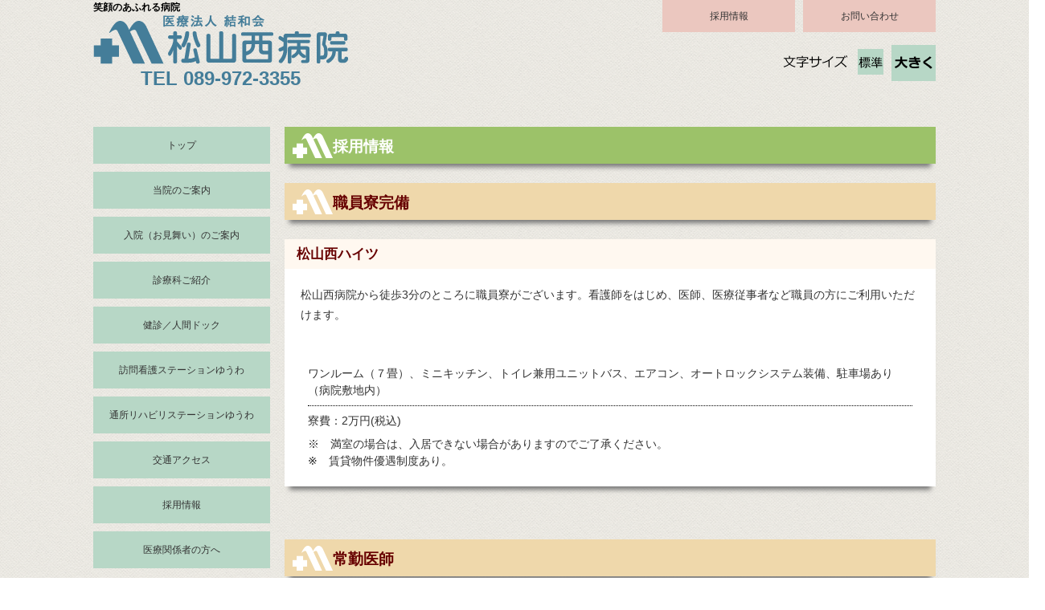

--- FILE ---
content_type: text/html; charset=UTF-8
request_url: https://yu-wakai.or.jp/recruit/
body_size: 4827
content:
<!DOCTYPE html>
<head>
<meta charset=utf-8 />
<meta http-equiv="X-UA-Compatible" content="IE=edge">
<meta name="viewport" content="width=1200">
<meta name="Description" content="求人情報を掲載しています。">
<title>医療法人 結和会 - 松山西病院</title>
<link href="../css/import.css" rel="stylesheet" type="text/css" media="all" />
<link href="../slick/slick.css" rel="stylesheet" type="text/css" media="all" />
<link href="../slick/slick-theme.css" rel="stylesheet" type="text/css" media="all" />
<script type="text/javascript" src="http://www.google.com/jsapi"></script>
<!--[if lt IE 9]>
<script src="http://html5shiv.googlecode.com/svn/trunk/html5.js"></script>
<![endif]-->
<script type="text/javascript" src="../js/jquery.js"></script>
<script type="text/javascript" src="../js/fix.js"></script>
<script type="text/javascript" src="../js/over.js"></script>
<script type="text/javascript" src="../slick/slick.min.js"></script>
<script type="text/javascript" src="../js/PIE.js"></script>
<script>
$(document).ready(function() {
var pagetop = $('.pagetop');
$(window).scroll(function () {
if ($(this).scrollTop() > 100) {
pagetop.fadeIn();
} else {
pagetop.fadeOut();
}
});
pagetop.click(function () {
$('body, html').animate({ scrollTop: 0 }, 500);
return false;
});
});
</script>

<script>
$(function()
{
  $('.effect2').each(function()
  {
    PIE.attach(this);
  });
});
</script>
</head>

<body>

<p class="pagetop"><a href="#wrapper">トップへ</a></p>

<div id="wrapper">

<header>

<div id="pink-button">
<ul>
<li><a href="http://www.yu-wakai.or.jp/recruit/">採用情報</a></li>
<li><a href="http://www.yu-wakai.or.jp/otoiawase/">お問い合わせ</a></li>
</ul>
</div>
<div class="title">
<h1>笑顔のあふれる病院</h1>
<h2><a href="http://www.yu-wakai.or.jp/">医療法人 結和会 松山西病院</a></h2>
<div class="tel">TEL 089-972-3355</div>
</div>
<div id="fontSize"> 
    <ul>
      <li class="large"><img src="http://www.yu-wakai.or.jp/img/font-size-big_off.png"></li>
      <li class="middle"><img src="http://www.yu-wakai.or.jp/img/font-size-normal_off.png"></li>
    </ul>
</div><!--fontSize-->
</header><!--header-->

<div id="main-etc">

<section>
<h2 class="effect2">採用情報</h2>

<h3 class="effect2">職員寮完備</h3>
<div class="box effect2">
<h4 class="staff-name">松山西ハイツ</h4>
<p>松山西病院から徒歩3分のところに職員寮がございます。看護師をはじめ、医師、医療従事者など職員の方にご利用いただけます。</p>
  <div class="list-data">
    <ul>
      <li><span>ワンルーム（７畳）、ミニキッチン、トイレ兼用ユニットバス、エアコン、オートロックシステム装備、駐車場あり（病院敷地内）</span></li>
      <li><span>寮費：2万円(税込)</li>
    </ul>
※　満室の場合は、入居できない場合がありますのでご了承ください。<br>
※　賃貸物件優遇制度あり。<br>
</div>

</div>
</section>

<section>
<h3 class="effect2">常勤医師</h3>
<div class="box effect2">
  <p>腎臓内科・泌尿器科担当（人工透析）　詳細についてはお問い合わせ下さい。<br>
<b>お問い合わせ先　TEL:089-972-3355　担当／新地</b>
</div>
</section>

<section>
<h3 class="effect2">常勤介護職員</h3>
<div class="box effect2">
<h4 class="staff-name">一般病棟</h4>
  <p><b>就業時間／</b><br>
&emsp;日勤:8:15〜17:15<br>
&emsp;夜勤:16:30〜翌9:00<br>
&emsp;（早出・遅出あり）<br>
 <b>年間休日日数／</b>108日<br>
 （その他　夏冬休　各2日）<br>
</p>

<h4 class="staff-name">療養病棟</h4>
  <p><b>就業時間／</b><br>
&emsp;日勤:8:30〜17:30<br>
&emsp;夜勤:16:30〜翌9:00<br>
&emsp;（早出・遅出あり）<br>
 <b>年間休日日数／</b>108日<br>
 （その他　夏冬休　各2日）<br>
</p>
<h4 class="staff-name">透析室</h4>
  <p><b>就業時間／</b><br>
&emsp;日勤①:7:45～16:45<br>
&emsp;日勤②:10:00～19:00<br>
 （別途半日時間あり）<br>
 <b>年間休日日数／</b>108日<br>
 （日曜　その他　夏冬休　各2日）<br>
</p>
<h4 class="staff-name">介護職員(常勤)	　給与・福利厚生</h4>
<p>	基本給　(本給・LP給・職務手当・加算手当)　180,000円～210,000円　<br>
&emsp;（資格・経験・能力により決定します）<br>
その他<br>
&emsp;・夜勤(病棟)手当6,500円(1回)　・時間外手当　・交通費(最大10,000円/月)　<br>
&emsp;・配偶者扶養手当(10,000円/月)　・役職手当<br>
&emsp;・DC(企業型確定拠出年金)あり　・P-SPO法人優遇制度あり　・賃貸不動産優遇制度あり<br>
賞与　年2回支給　(賞与月数 計　3.7ヶ月～4.0ヶ月)<br>
昇給　あり　4月　(ひと月当たり1,000円～3,000円)<br>
</p>
<p>
<b>お問い合わせ先　TEL:089-972-3355　担当／新地</b>
</p>

</div>
</section>

<section>
<h3 class="effect2">常勤看護師</h3>
<div class="box effect2">
<h4 class="staff-name">一般病棟</h4>
  <p><b>就業時間／</b><br>
&emsp;日勤:8:15～17:15<br>
&emsp;夜勤:16:30～翌9:00<br>
 <b>年間休日日数／</b>108日<br>
 （その他　夏冬休　各2日）<br>
</p>
<h4 class="staff-name">療養病棟</h4>
  <p><b>就業時間／</b><br>
&emsp;日勤:8:30～17:30<br>
&emsp;夜勤:16:30～翌9:00<br>
 <b>年間休日日数／</b>108日<br>
 （その他　夏冬休　各2日）<br>
</p>
<h4 class="staff-name">透析室</h4>
  <p><b>就業時間／</b><br>
&emsp;日勤:7:45～16:45<br>
&emsp;夜勤:14:30～23:30<br>
 <b>年間休日日数／</b>108日<br>
 （日曜　その他　夏冬休　各2日）<br>
</p>

<h4 class="staff-name">正看護師(常勤)	　給与・福利厚生</h4>
<p>	基本給　(本給・LP給・職務手当・加算手当)　224,000円～296,000円　<br>
&emsp;（経験・能力により決定します）<br>
その他<br>
&emsp;・夜勤(病棟)手当10,000円(1回)　夜勤(透析室)手当4,000円(1回)　・時間外手当　・交通費(最大10,000円/月)　　<br>
&emsp;・配偶者扶養手当(10,000円/月)　・役職手当　<br>
&emsp;・DC(企業型確定拠出年金)あり　・P-SPO法人優遇制度あり　・賃貸不動産優遇制度あり　<br>
賞与　年2回支給　(賞与月数 計　3.7ヶ月～4.0ヶ月)　<br>
昇給　あり　4月　(ひと月当たり1,000円～3,000円)　<br>
</p>
<p>
<b>お問い合わせ先　TEL:089-972-3355　担当／新地</b>
</p>

</div>
</section>


<section>
<h3 class="effect2">送迎ドライバー（時給者）</h3>
<div class="box effect2">
<h4 class="staff-name">送迎ドライバー（時給者）</h4>
  <p><b>就業時間／</b><br>
&emsp;透析送迎:　　　　6:30～8:30<br>
&emsp;　　　　 　　　　12:00～14:00<br>
&emsp;通所送迎:　　　①8:30～9:30<br>
&emsp;（変動あり）:　②10:30～11:30<br>
&emsp;　　　　　　:　③14:30～15:30<br>
&emsp;1日最大7時間（月～土）祝日は交代制　時間は相談の上決定します。<br>
要　普通自動車免許　オートマ限定可<br>
 <b>時給／</b>1050円<br>
<b>交通費／</b>(最大10,000円/月)<br>
</p>
<p>
<b>お問い合わせ先　TEL:089-972-3355　担当／新地</b>
</p>


</section>

</div><!--main-->

<style type="text/css" media="screen">
/* サイドバー用です 適当なCSSに追加してください*/
.side_submenu { /*タイトル*/
color:#fff;
font-size:1.6em;
padding-left:10px;
background:#BEC6DF;
height:25px;
}

.side_new{ /*文字数を省略*/
    max-width:220px;
    white-space: nowrap;
    overflow: hidden;
    text-overflow: ellipsis;
    line-height: 1.7!important;
}
.side_new,
.side_post{
    padding:.5em .5em 1em!important;
    line-height:1.1;
}
.side_new li{margin:0!important;}
.side_post li{margin-left:.5em!important;}

.side_new a,
.side_post a{
    color:#6383A4;
    text-decoration:none;
}
.side_new a:hover,
.side_post a:hover{ opacity:0.7;}
.side_new a:before{/* 右三角 */
    /*font-family: "dashicons";*/
    font-size:1em;
    content: "▶";
    vertical-align:middle;
    margin-right: 2px;

}
</style>
<div id="left_box">
<div id="green-button">
<ul>
<li><a href="/">トップ</a></li>
<li><a href="/goannai/">当院のご案内</a></li>
<li><a href="/nyuin/">入院（お見舞い）のご案内</a></li>
<li><a href="/gosyoukai/">診療科ご紹介</a></li>
<li><a href="/dock/">健診／人間ドック</a></li>
<li><a href="/visiting-nursing/">訪問看護ステーションゆうわ</a></li>
<li><a href="/rehabilitation/">通所リハビリステーションゆうわ</a></li>
<li><a href="/access/">交通アクセス</a></li>
<li><a href="/recruit/">採用情報</a></li>
<li><a href="/iryoukankei/">医療関係者の方へ</a></li>
</ul>
</div>
  <div class="site-kensaku">
	  <strong>記事検索</strong>
    <form role="search" method="get" id="searchform" class="searchform" action="https://www.yu-wakai.or.jp/wp/">
				<div>
					<label class="screen-reader-text" for="s">検索:</label>
					<input type="text" value="" name="s" id="s" />
					<input type="submit" id="searchsubmit" value="検索" />
				</div>
			</form>      ※ブログ・お知らせ・朝礼のみ
  </div>
<div id="purple-button">
<h3><a href="http://www.yu-wakai.or.jp/wp/blog/"><img src="http://www.yu-wakai.or.jp/img/icon-blog.png"></a></h3>
  <div id="entry-title">
    <ul class="side_new">
            <li><a href="https://www.yu-wakai.or.jp/wp/blog/2475/">もう秋ですね</a></li>
            <li><a href="https://www.yu-wakai.or.jp/wp/blog/2455/">みんなで楽しく♬</a></li>
            <li><a href="https://www.yu-wakai.or.jp/wp/blog/2439/">未来の医療</a></li>
            <li><a href="https://www.yu-wakai.or.jp/wp/blog/2436/">花から元気をもらいましょう♪</a></li>
            <li><a href="https://www.yu-wakai.or.jp/wp/blog/2426/">ゆうわ通信＊熱中症対策を！</a></li>
          </ul>
      </div><!--entry-title-->
</div><!--purple-button-->
<div id="purple-button">
<h3><a href="http://www.yu-wakai.or.jp/wp/information/"><img src="http://www.yu-wakai.or.jp/img/icon-oshirase.png"></a></h3>
  <div id="entry-title">
    <ul class="side_new">
            <li><a href="https://www.yu-wakai.or.jp/wp/information/2484/">「えひめゼロカーボン・チャレンジ企業」に認定されました</a></li>
            <li><a href="https://www.yu-wakai.or.jp/wp/information/2482/">インスタグラムアカウント開設のお知らせ</a></li>
            <li><a href="https://www.yu-wakai.or.jp/wp/information/2479/">年末年始のお知らせ</a></li>
            <li><a href="https://www.yu-wakai.or.jp/wp/information/2462/">10月7日（火）休診のお知らせ</a></li>
            <li><a href="https://www.yu-wakai.or.jp/wp/information/2452/">8月15日（金）休診のお知らせ</a></li>
          </ul>
      </div><!--entry-title-->
</div><!--purple-button-->
<div id="purple-button">
<h3><a href="http://www.yu-wakai.or.jp/wp/"><img src="http://www.yu-wakai.or.jp/img/icon-morning.png"></a></h3>
<div id="entry-title">
  <ul class="side_new">
        <li><a href="https://www.yu-wakai.or.jp/wp/morning/2481/">令和8年1月の講話</a></li>
        <li><a href="https://www.yu-wakai.or.jp/wp/morning/2478/">令和7年12月の講話</a></li>
        <li><a href="https://www.yu-wakai.or.jp/wp/morning/2477/">令和7年11月の講話</a></li>
        <li><a href="https://www.yu-wakai.or.jp/wp/morning/2460/">令和7年9月の講話</a></li>
        <li><a href="https://www.yu-wakai.or.jp/wp/morning/2454/">令和7年8月の講話</a></li>
      </ul>
</div>
<!--<div id="side-img">
<ul>
<li><a href="https://www.recruit-dc.co.jp/rdc/pickup/matsuyamawest/" target="_blank"><img src="http://www.yu-wakai.or.jp/img/side-recruit-keisai_off.jpg" width="220" height="140" alt=""/></a></li>
</ul>
</div>-->

<div id="side-img">
<ul>
<li><a href="http://www.yu-wakai.or.jp/touseki/"><img src="http://www.yu-wakai.or.jp/img/side-touseki_off.gif" width="220" height="78" alt=""/></a></li>
<li><a href="http://www.yu-wakai.or.jp/hyperthermia/"><img src="http://www.yu-wakai.or.jp/img/side-hyperthermia_off.gif" width="220" height="78" alt=""/></a></li>
<li><a href="http://www.yu-wakai.or.jp/kangobu/"><img src="http://www.yu-wakai.or.jp/img/side-kangobu2020_off.gif" width="220" height="78" alt=""/></a></li>
<li><a href="http://www.yu-wakai.or.jp/ijkk/"><img src="http://www.yu-wakai.or.jp/img/side-ijkk_off.gif" width="220" height="78" alt=""/></a></li>
<li><img src="http://www.yu-wakai.or.jp/img/yuwakai_qr.png" width="220" height="220" alt=""/></li>
</ul>
</div>
</div>

<div id="blue-button">
<h3>協力医療機関<br>たかのこみどり眼科クリニック</h3>
<div id="entry-title">
  <p>眼科一般、コンタクトレンズ処方、日帰り白内障手術を実施しています。<br>
     松山市鷹子町236-1<br>
     TEL 089-975-0050<br>
     <a href="http://www.takanokomidori-eyeclinic.com/" target="_blank">http://www.takanokomidori-eyeclinic.com/</a></p>
</div><!--entry-title-->
</div><!--blue-button-->

</div><!--left_box-->
</div>

<footer>
<div id="footer-data">
<div class="fotter-address">
<h3>医療法人 結和会 松山西病院</h3>
<p>〒791-8034 愛媛県松山市富久町360番地1<br>
TEL 089-972-3355</p>
</div>
<div class="footer-map">
<img src="http://www.yu-wakai.or.jp/img/footer-map220526
.gif" width="242" height="143" alt=""/>
</div>
<ul class="footer-sitemap">
<li><a href="http://www.yu-wakai.or.jp/">トップ</a></li>
<li><a href="http://www.yu-wakai.or.jp/goannai/">当院のご案内</a></li>
<li><a href="http://www.yu-wakai.or.jp/gosyoukai/">診察科ご紹介</a></li>
<li><a href="http://www.yu-wakai.or.jp/wp/information/">お知らせ</a></li>
<li><a href="http://www.yu-wakai.or.jp/access/">交通アクセス</a></li>
<li><a href="http://www.yu-wakai.or.jp/touseki/">人工透析棟</a></li>
<li><a href="http://www.yu-wakai.or.jp/hyperthermia/">ハイパーサーミア</a></li>
<li><a href="http://www.yu-wakai.or.jp/dock/">人間ドック</a></li>
<li><a href="http://www.yu-wakai.or.jp/kangobu/">ようこそ!看護部へ</a></li>
<li><a href="http://www.yu-wakai.or.jp/wp/blog/">ゆうわブログ</a></li>
<li><a href="http://www.yu-wakai.or.jp/recruit/">採用情報</a></li>
<li><a href="http://www.yu-wakai.or.jp/otoiawase/">お問い合わせ</a></li>
<!-- <li><a href="http://www.yu-wakai.or.jp/link/">リンク</a></li> -->
<li><a href="http://www.yu-wakai.or.jp/keiji/">掲示事項の掲載</a></li>
<li><a href="http://www.yu-wakai.or.jp/privacy/">プライバシーポリシー</a></li>
<li><a href="http://www.yu-wakai.or.jp/wp/">朝礼</a></li>
<li><a href="http://www.yu-wakai.or.jp/sns/">SNS規定</a></li>
</ul>
</div>
<div id="copyright">Copyright © 医療法人 結和会 松山西病院</div>
</footer><!--footer-->
</body>
</html>

--- FILE ---
content_type: text/css
request_url: https://yu-wakai.or.jp/css/import.css
body_size: 152
content:
@charset "utf-8";
/* html5のブラウザ互換用
----------------------------------------------------------- */
@import url("reset.css");

/* リセット及びbody基本設定
----------------------------------------------------------- */
@import url("default.css");

/* ページ設定
----------------------------------------------------------- */
@import url("com.css");

--- FILE ---
content_type: text/css
request_url: https://yu-wakai.or.jp/css/default.css
body_size: 415
content:
@charset "utf-8";
html {
  overflow-y: scroll;
  overflow-x: hidden;
  -webkit-text-size-adjust: 100%;
}
body,div,dl,dt,dd,ul,ol,li,h1,h2,h3,h4,h5,h6,pre,form,fieldset,input,textarea,p,blockquote,th,td {
  margin: 0;
  padding: 0;
}
address,caption,cite,code,dfn,em,strong,th,var {
  font-style: normal;
}
table {
  border-collapse: collapse;
  border-spacing: 0;
}
caption,th {
  text-align: left;
}
q:before,q:after {
  content: '';
}
object,
embed {
  vertical-align: top;
}
hr,legend {
  display: none;
}
h1,h2,h3,h4,h5,h6 {
  font-size: 100%;
}
img,abbr,acronym,fieldset {
  border: 0;
}
li {
  list-style-type: none;
}
body {
  background-image: url(../img/back-g.gif);
  color: #333;
  font-size: 12px;
  font-family: "メイリオ","Meiryo",verdana,"ヒラギノ角ゴ Pro W3","Hiragino Kaku Gothic Pro",Osaka,"ＭＳ Ｐゴシック","MS PGothic",Sans-Serif;
  line-height: 1.5;
}
* html body {	/* for IE6 */
  font-family: "ＭＳ Ｐゴシック","MS PGothic",Sans-Serif;
}

head/* */body body {	/* for IE6 */
  font-family: "ＭＳ Ｐゴシック","MS PGothic",Sans-Serif;
}

--- FILE ---
content_type: text/css
request_url: https://yu-wakai.or.jp/css/com.css
body_size: 6494
content:
http://yu-wakai.or.jp/wp/?p=464&preview=1&_ppp=34ada35465http://yu-wakai.or.jp/wp/?p=464&preview=1&_ppp=34ada35465  list-style: none;  list-style: none;@charset "utf-8";

/* 基本的なところ */
h1 {
  font-size: 14px;
}
h2 {
  width: 317px; /*ロゴの横幅*/
  height: 62px; /*ロゴの高さ*/
  text-indent: -9999px;
  background: url(../img/logo.png) no-repeat;
}
h2 a {
  display: block;
  height: 62px; /*ロゴの高さ*/
}
h3 {
  font-size: 16px;
}
#wrapper {
  margin: 0 auto;
  width: 1128px;
  overflow:hidden; /* 追加 */
  clear:both; /* 追加 */
}
/* ---------------------- */

/* ヘッダー */
header {
  z-index: 1;
  padding: 0 40px;
  height: 838px;
  color: rgb(000,000,000);
}
#top {
  background: url(../img/top-img.png)  no-repeat;
}
.title {
  position: relative;
  width: 317px;
}
.tel {
  color: rgb(68,125,153);
  text-align: center;
  font-size: 2em;
  font-weight: bold;
}
#pink-button {
  position: relative;
  float: right;
}
#pink-button li {
  float: left;
  width: 165px;
  height: 40px;
  margin-left: 10px;
  text-align: center;
  line-height: 40px;
  background: rgb(235,199,191);
}
#pink-button li a{
  display:block;
  width: 165px;
  height: 40px;
  text-decoration: none;
  color: rgb(51,51,51);
}
#pink-button li a:hover{
  text-decoration: none;
  background: rgb(237,168,157);
}
ul {
  margin: 0;
  padding: 0;
  overflow: hidden;	/* モダンブラウザ向け */
  zoom: 1; /* IE向け */
}
nav li {
  margin: 0 10px;
  list-style: none;
  float: left;
}
/* ---------------------- */

/* フォントサイズ */
#fontSize {
  width: 200px;
  float: right;
  margin-top: -60px;
  margin-right: -10px;
  background: url(../img/moji-size.png) no-repeat left 13px;
}
#fontSize ul {
  margin-right: 0;
}
#fontSize li {
  float: right;
  margin-right: 10px;
}
#fontSize .middle {
  margin-top: 5px;
  cursor: hand; cursor:pointer;
}
#fontSize .large {
  cursor: hand; cursor:pointer;
}
/* ---------------------- */

/* トップへ戻る */
.pagetop {
  z-index: 1;
  display: none;
  position: fixed;
  bottom: 180px;
  right: 30px;
}
.pagetop a {
  display: block;
  background-color: rgb(189,218,202);
  text-align: center;
  color: #222;
  font-size: rgb(55,55,55);
  text-decoration: none;
  padding: 20px 10px;
}
 
.pagetop a:hover {
  display: block;
  background-color: rgb(94,207,145);
  text-align: center;
  color: #fff;
  font-size: 12px;
  text-decoration: none;
  padding:20px 10px;
}
/* ---------------------- */

/* メイン */
#main {
  float: right;
  margin: -275px 40px 0 0;
  width: 810px;
}
#main-etc {
  float: right;
  margin: -700px 40px 0 0;
  width: 810px;
}
#main h3 {
  width: 165px;
  height: 30px;
  text-align: center;
  margin-bottom: 0.5em;
  font-size: 1.1em;
  line-height: 30px;
  background: rgb(183,215,198);
}
#main-etc h2 {
  text-indent: 0;
  width: 750px;
  height: 46px;
  color: rgb(255,255,255);
  margin-bottom: 1.25em;
  padding-left: 60px;
  font-size: 1.6em;
  line-height: 50px;
  background-color: rgb(156,194,105);
  background-image: url(../img/h3-bg.png);
  background-repeat: no-repeat;
  background-position: 10px 8px;
}
#main-etc h3 {
  width: 750px;
  height: 46px;
  color: rgb(103,0,0);
  margin-bottom: 1.25em;
  padding-left: 60px;
  font-size: 1.6em;
  line-height: 50px;
  background-color: rgb(239,216,171);
  background-image: url(../img/h3-bg.png);
  background-repeat: no-repeat;
  background-position: 10px 8px;
}
#title-img {
  margin-top: 20px;
}
#main:after, #main-etc:after {
  content: ".";
  display: block;
  visibility: hidden;
  height: 0.1px;
  font-size: 0.1em;
  line-height: 0;
  clear: both;
}
/* ---------------------- */

/* 新着情報 */
#shincyaku {
  margin-top: 0;
  background: rgba(255,255,255,0.85);
  background: rgb(255,255,255)\9;
  /*height: 235px; */
height: 340px;
  overflow:auto;
}
#shincyaku p {
  padding: 0 1em 0;
}
.kyuushin {
  margin: 50px 0 30px 20px;
}
.kyuushin p {
  font-size: 1.25em;
  font-weight: bold;
  text-align: center;
  color: #FFF;
  padding: 10px 50px;
  background: #669999;
  border-radius: 5px;        /* CSS3草案 */  
   -webkit-border-radius: 5px;    /* Safari,Google Chrome用 */  
   -moz-border-radius: 5px;   /* Firefox用 */
}
.kyuushin-nomal {
  margin: 50px 0 30px 20px;
}
.kyuushin-nomal p {
  font-size: 1em;
  padding: 0 50px;
}

/* ---------------------- */

/* トピックス */
#topics h3 {
  width: 750px;
  height: 46px;
  color: rgb(103,0,0);
  margin-bottom: 1.25em;
  padding-left: 60px;
  font-size: 1.6em;
  text-align: left;
  line-height: 50px;
  background-color: rgb(239,216,171);
  background-image: url(../img/h3-bg.png);
  background-repeat: no-repeat;
  background-position: 10px 8px;
}
#topics table {
  width: 85%;
  border-collapse: collapse;
  border-spacing: 0;
  margin-left: 20px;
}
#topics th, #topics td {
  padding: 10px 20px;
  color: #1D5C79;
  text-align: center;
}
.ichiran th {
  border-bottom: 1px solid #DDD;
  font-size: 1.1em;
}
.table-bg {
  background-color: #E9EEF8;
}
.ichiran td {
  border-bottom: 1px solid #DDD;
  font-size: 1em;
}

.ichiran2 table {
    width: 100%;
}
.ichiran2 th {
  border-bottom: 1px solid #DDD;
  font-size: 1.5em;
}
.ichiran2 td {
  border-bottom: 1px solid #DDD;
  font-size:1em;
}

.ichiran3 {
  width:85%;
  margin-left: 2em;
}
.ichiran3 th {
  width:35%;
  border: 1px solid #DDD;
  padding:1em;
  font-size: 1.25em;
  background-color: #E9EEF8;
}
.ichiran3 td {
  border: 1px solid #DDD;
  padding:1em;
  font-size:1.25em;
}

.ichiran3dr {
  background-color: #cff8dc;
}

.oshirase-green {
  font-size: 2em !important;
  font-weight: bold;
  line-height: 1.5em !important;
  color: darkgreen;
  text-align: center;
}

/* ---------------------- */

/* サイド */
#left_box {
  margin-top: -680px;
  width: 220px;
  float: left;
  padding-left: 40px;
}
#left_box:after {
  content: ".";
  display: block;
  visibility: hidden;
  height: 0.1px;
  font-size: 0.1em;
  line-height: 0;
  clear: both;
}
section {
  margin: 20px 0;
  padding-bottom: 10px;
}
section:after {
  content: ".";
  display: block;
  visibility: hidden;
  height: 0.1px;
  font-size: 0.1em;
  line-height: 0;
  clear: both;
}
/* ---------------------- */

/* サイドバーWordPress新着 */
#purple-button h3 {
  margin-top: 1em;
  width: 220px;
  height: 46px;
  text-align: center;
  font-size: 1.1em;
  line-height: 46px;
  background: rgb(190,198,223);
}
#purple-button ul {
  padding: 0 0 1em;
}
#purple-button li {
  margin: 1em 1em 0;
  overflow: hidden;
  white-space: nowrap;
  text-overflow: ellipsis;
}
#purple-button img {
  margin-top: -10px;
}
#entry-title {
  width: 220px;
  background: rgb(255,255,255);
}
#pickup-cyourei, #pickup-saiyou, #pickup-kouhoushi {
  float: left;
  width: 260px;
  height: 216px;
  background-color: rgb(239,216,171);
  margin: 0 0 4em;
  position: relative;
  color: rgb(0,0,0);
  text-align: center;
}
#blue-button h3 {
  color: rgb(255,255,255);
  width: 220px;
  text-align: center;
  font-size: 1.1em;
  line-height: 23px;
  padding-top: 5px;
  background: rgb(99,131,164);
}
#blue-button p {
  padding: 8px;
  margin-bottom: 100px;;
}
/* サイドバーWordPress検索 */
.screen-reader-text {
	display: none;
}
#s {
	width:150px;
}
.site-kensaku {
	margin: 1em 0 2em 0;
	padding: 1em;
	background-color: #fff;
}
/* ---------------------- */

#side-img ul {
  margin: 30px 0;
}

#side-img li {
  width: 220px;
  margin: 0 0 8px 0;
  padding: 0;
}

#side-img img {
  margin: 0;
}

/* メインメニュー */
#green-button li {
  width: 220px;
  height: 46px;
  margin-bottom: 10px;
  text-align: center;
  line-height: 46px;
  background: rgb(183,215,198);
}
#green-button li a{
  display:block;
  width: 220px;
  height: 46px;
  text-decoration: none;
  color: rgb(51,51,51);
}
#green-button li a:hover{
  text-decoration: none;
  color: rgb(255,255,255);
  background: rgb(119,181,145);
}
/* ---------------------- */

/* フッター内容 */
footer {
  width: 100%;
  position: relative;
  clear: right;
  margin: 30px 0 0;
  background: rgb(189,218,202);
  padding: 10px;
  min-width:1128px;
}
#footer-data {
  width: 1070px;
  height: 165px;
  margin: 5px auto 0;
}
#footer-data h3 {
  font-size: 1.5em;
}
#footer-data p {
  font-size: 1.1em;
}
.fotter-address {
  float: left;
  width: 300px;
}
.footer-map {
  font-size: 0.75em;
  float: left;
  width: auto;
  margin: 0 1em;
}
.footer-sitemap {
  padding: 0;
  width: 460px;
  height: 165px;
  list-style: none outside;
}
.footer-sitemap li {
  list-style-type: square;
  margin: 4px 0 4px 18px;
  padding: 0;
  float: left;
  width: 135px;
}
/* ---------------------- */

/* その他 */
p {
  font-size: 12px;
  margin-bottom: 10px;
}
img.f_left {
  float: left;
  margin: 0 5px 5px 0;
}
img.f_right {
  float: right;
  margin: 0 0 5px 5px;
}
#copyright {
  clear: both;
  text-align: center;
}
.kisetsugoto {
  margin: 0 0 20px;
}

/* ---------------------- */

/* 記事スペース（白ベース＋ドロップシャドウ） */
.box {
  width: 810px;
  background: rgb(255,255,255);
  margin-bottom: 3em;
  overflow: auto;
}
.effect2 {
  -webkit-box-shadow: 0 10px 6px -6px #777;
  -moz-box-shadow: 0 10px 6px -6px #777;
  box-shadow: 0 10px 6px -6px #777;
}
.staff-img {
  float: left;
  margin: 20px 10px 20px 20px;
}
.box p {
  padding: 20px;
  overflow: auto;
  font-size: 1.2em;
  line-height: 1.8;
}
.name-area {
  font-weight: bold;
  text-align: right;
}
.staff-name {
  color: rgb(103,0,0);
  font-size: 1.4em;
  margin: 0;
  padding: 6px 15px;
  background: rgb(255,248,240);
}
.goannai {
  text-align: center;
  color: rgb(103,0,0);
  font-size: 1.4em;
  margin: 0;
  padding: 25px 15px 0;
}
.tel-medatsu {
  text-align: center;
  color: rgb(103,0,0);
  font-size: 1.4em;
  margin: 0;
  padding: 25px 15px;
}
.kyoucyou {
  text-align: center;
  color: rgb(103,0,0);
  font-size: 1.4em;
  margin: 0;
  padding: 6px 15px;
  background: rgb(255,248,240);
}
.komidashi {
  width: 200px;
  height: 30px;
  text-align: center;
  margin: 0 0 -1em 20px;
  font-size: 1.1em;
  line-height: 30px;
  background: rgb(183,215,198);
}
.komidashi2 {
  width: 200px;
  height: 30px;
  text-align: center;
  margin: 0 0 1em 20px;
  font-size: 1.1em;
  line-height: 30px;
  background: rgb(183,215,198);
}
.komidashi3 {
  width: 165px;
  height: 30px;
  text-align: center;
  margin: 1em 0  -1em 20px;
  font-size: 1.1em;
  line-height: 30px;
  background: rgb(183,215,198);
}
.img-center {
  display: block;
  margin: 0 auto 40px;
}
.img-center2 {
  display: block;
  margin: 40px auto 40px;
}
.img-center3 {
  display: block;
  margin: 0 auto 0;
}
.ryakureki {
  font-size: 1.25em;
  margin-left: 20px;
}
.ryakureki2 {
  font-size: 1.25em;
  margin-left: 180px;
}
.map-annai {
  color: rgb(204,114,114);
  font-size: 1.4em;
  border-bottom:1px dotted #000;
  margin: 0 0 10px;
  padding: 20px 15px 5px;
}
.map-annai-moji {
  margin: -20px 0 10px 0;
  overflow: auto;
  line-height: 0;
}
#yellow-button a {
  display:block;
  color: rgb(0,0,0);
  width: 220px;
  height: 24px;
  text-align: center;
  font-size: 1.1em;
  line-height: 20px;
  padding-top: 5px;
  margin: -30px 0 -10px 25px;
  background: rgb(239,216,171);
  text-decoration: none;
}
#yellow-button a:hover{
  display:block;
  text-decoration: none;
  color: rgb(255,255,255);
  background: rgb(234,189,110);
}
#yellow-button2 a {
  display:block;
  color: rgb(0,0,0);
  width: 220px;
  height: 24px;
  text-align: center;
  font-size: 1.1em;
  line-height: 20px;
  padding-top: 5px;
  margin: 0 0 30px 25px;
  background: rgb(239,216,171);
  text-decoration: none;
}
#yellow-button2 a:hover{
  display:block;
  text-decoration: none;
  color: rgb(255,255,255);
  background: rgb(234,189,110);
}
/* ---------------------- */

/* box外のp */

.kaisetsu {
  margin: -16px 25px 60px;
}
.kaisetsu-2 {
  margin: 10px 25px 25px;
}

/* ---------------------- */

/* ピックアップ */
#pickup-cyourei :hover, #pickup-saiyou :hover, #pickup-kouhoushi :hover {
  background-color: rgb(229,189,118);
}
#pickup-cyourei img, #pickup-saiyou img {
  margin-top: 32px;
}
#pickup-kouhoushi img {
  margin-top: 25px;
}
#pickup-cyourei h4, #pickup-saiyou h4, #pickup-kouhoushi h4 {
  font-size: 1.3em;
  font-weight: bold;
}
#pickup-saiyou {
  margin: 0 15px;
}
.pickup-cyourei-a, .pickup-saiyou-a, .pickup-kouhoushi-a {
  height: 216px;
}
/* ---------------------- */

/* リストデータ（下部点線＋最終なし） */
.list-data {
  font-size: 1.2em;
  margin: 1.5em 2em;
}
.list-data ul li b {
  display: block;
  float: left;
  margin-right: 40px;
  width: 138px;
}
.list-data li span {
  display: block;
  overflow: auto;
}
.list-data li {
  padding: 8px 0;
  border-top: 1px dotted rgb(0,0,0);
}
.list-data li:first-child {
  padding: 8px 0;
  border-top: none;
}

.list-data2 {
  font-size: 1.2em;
  padding-left: 170px;
  margin: 0 2em 3em;
}
.list-data2 ul li b {
  display: block;
  float: left;
  margin-right: 40px;
  width: 108px;
}
.list-data2 li span {
  display: block;
  overflow: auto;
}
.list-data2 li {
  padding: 8px 0;
  border-top: 1px dotted rgb(0,0,0);
}
.list-data2 li:first-child {
  padding: 8px 0;
  border-top: none;
}

.list-data3 {
  font-size: 1.2em;
  margin: 1.5em 2em;
}
.list-data3 ul li b {
  display: block;
  float: left;
  margin-right: 40px;
  width: 300px;
}
.list-data3 li span {
  display: block;
  overflow: auto;
}
.list-data3 li {
  padding: 8px 0;
  border-top: 1px dotted rgb(0,0,0);
}
.list-data3 li:first-child {
  padding: 8px 0;
  border-top: none;
}


.list-data4 {
  font-size: 1.2em;
  margin: 1.5em 2em;
}
.list-data4 ul li b {
  display: block;
  float: left;
  margin-right: 40px;
  width: 50px;
}
.list-data4 li span {
  display: block;
  overflow: auto;
}
.list-data4 li {
  padding: 8px 0;
  border-top: 1px dotted rgb(0,0,0);
}
.list-data4 li:first-child {
  padding: 8px 0;
  border-top: none;
}

.list-data h4 {
  height: 40px;
  color: rgb(80,80,80);
  margin-bottom: 1.25em;
  padding-left: 10px;
  font-size: 1.2em;
  line-height: 40px;
  background-color: rgb(239,216,171);
  background-repeat: no-repeat;
  background-position: 10px 8px;
}
/* ---------------------- */

/* プライバシーポリシー */
dt{
  padding: 0 20px 0;
  font-size: 1.2em;
  line-height: 1;
}
dd{
  padding: 20px;
  overflow: auto;
  font-size: 1.2em;
  line-height: 1.8;
  margin: 0 10px 15px;
}
strong {
  line-height: 1;
}

/* ---------------------- */

/* メールフォーム */
#formContents{
  width: 772px;
  margin: 30px 20px;
}

form .row{
  display:block;
  padding:7px 8px;
  margin-bottom:7px;
}

form .row:hover{
  background:#f1f7fa;
}

form label{
  display:inline-block;
  font-size:14px;
  font-weight:bold;
  width:120px;
  padding:6px 0;
  color:#464646;
  vertical-align:top;
}

form .req{
  color:#ca5354;
}

form .note{
  font-size:11px;
  font-weight:normal;
  padding:2px 7px;
  margin-bottom:10px;
}

form input:focus, form txtarea:focus{
  outline:none;
}

::-webkit-input-placeholder{
  color:#aaafbd;
  font-style:italic;
}

form .txt{
  display:inline-block;
  padding:8px 9px;
  padding-right:30px;
  width:240px;
  font-size:1.35em;
  font-weight:normal;
  color:#898989;
  background-color:#f0f0f0;
  border:1px solid #ccc;
  text-shadow:0 1px 0 rgba(255,255,255,0.75);
  -webkit-box-sizing:content-box;
  -moz-box-sizing:content-box;
  box-sizing:content-box;
  -webkit-border-radius:3px;
  -moz-border-radius:3px;
  border-radius:3px;
  -webkit-box-shadow:0px 1px 2px rgba(25,25,25,0.25) inset, -1px 1px #fff;
  -moz-box-shadow:0px 1px 2px rgba(25,25,25,0.25) inset, -1px 1px #fff;
  box-shadow:0px 1px 2px rgba(25,25,25,0.25) inset, -1px 1px #fff;
  -webkit-transition:all 0.3s linear;
  -moz-transition:all 0.3s linear;
  transition:all 0.3s linear;
}

form .txtarea{
  display:inline-block;
  padding:8px 11px;
  padding-right:30px;
  width:320px;
  height:120px;
  font-size:1.35em;
  font-weight:normal;
  color:#898989;
  background-color:#f0f0f0;
  border:1px solid #ccc;
  text-shadow:0 1px 0 rgba(255,255,255,0.75);
  -webkit-box-sizing:content-box;
  -moz-box-sizing:content-box;
  box-sizing:content-box;
  -webkit-border-radius:3px;
  -moz-border-radius:3px;
  border-radius:3px;
  -webkit-box-shadow:0 1px 4px -1px #a8a8a8 inset;
  -moz-box-shadow:0 1px 4px -1px #a8a8a8 inset;
  box-shadow:0 1px 4px -1px #a8a8a8 inset;
  -webkit-transition:all 0.3s linear;
  -moz-transition:all 0.3s linear;
  transition:all 0.3s linear;
}

form .txt:focus, form .txtarea:focus{
  width:300px;
 color:#545454;
  background:#fff;
  background-position:110% center;
  background-repeat:no-repeat;
  border-color:#059;
  -webkit-box-shadow:0 1px 4px -1px #a8a8a8 inset, 0 1px rgba(255,255,255,0.6), 0 0 11px rgba(70,100,200,0.7);
  -moz-box-shadow:0 1px 4px -1px #a8a8a8 inset, 0 1px rgba(255,255,255,0.6), 0 0 11px rgba(70,100,200,0.7);
  box-shadow:0 1px 4px -1px #a8a8a8 inset, 0 1px rgba(255,255,255,0.6), 0 0 11px rgba(70,100,200,0.7);
}

form .txtarea:focus{
  width:375px;
  background-position:110% 4% !important;
}

form .txt:valid{
  background-color:#deecda;
  background-position:98% center;
  background-repeat:no-repeat;
  color:#7d996e;
  border:1px solid #95bc7d;
}

form .txtarea:valid{
	background-color:#deecda;
	background-position:98% 4%;
	background-repeat:no-repeat;
	color:#7d996e;
	border:1px solid #95bc7d;
}
#w { 
  display: block;
  width: 660px;
  margin: 0 auto;
  margin-top: 25px;
  padding: 35px 15px;
  background: #fff;
  -webkit-border-radius: 7px;
  -moz-border-radius: 7px;
  border-radius: 7px;
  -webkit-box-shadow: 2px 3px 4px -2px rgba(0,0,0,0.55);
  -moz-box-shadow: 2px 3px 4px -2px rgba(0,0,0,0.55);
  box-shadow: 2px 3px 4px -2px rgba(0,0,0,0.55);
}
.clearfix:after{
	content:"";
	display:block;
	clear:both;
}
#submitbtn {
  height: 70px;
  width: 275px;
  padding: 0;
  cursor: pointer;
  font-family: 'Oxygen', Arial, sans-serif;
  font-size: 2.0em;
  color: #0a528f;
  text-shadow: 1px 1px 0 rgba(255,255,255,0.65); 
  border-width: 1px;
  border-style: solid;
  border-color: #317bd6 #3784e3 #2d74d5 #3774e3;
  -webkit-border-radius: 3px;
  -moz-border-radius: 3px;
  border-radius: 3px;
  background-color: #4581e5;
  background-image: -webkit-gradient(linear, left top, left bottom, from(#6faefd), to(#4581e5));
  background-image: -webkit-linear-gradient(top, #6faefd, #4581e5);
  background-image: -moz-linear-gradient(top, #6faefd, #4581e5);
  background-image: -ms-linear-gradient(top, #6faefd, #4581e5);
  background-image: -o-linear-gradient(top, #6faefd, #4581e5);
  background-image: linear-gradient(top, #6faefd, #4581e5);
  -moz-box-shadow: 1px 1px 3px rgba(0,0,0,0.4), 0 1px 0 rgba(255, 255, 255, 0.5) inset;
  -webkit-box-shadow: 1px 1px 3px rgba(0,0,0,0.4), 0 1px 0 rgba(255, 255, 255, 0.5) inset;
  box-shadow: 1px 1px 3px rgba(0,0,0,0.4), 0 1px 0 rgba(255, 255, 255, 0.5) inset;
  -webkit-transition: all 0.3s linear;
  -moz-transition: all 0.3s linear;
  transition: all 0.3s linear; 
}
#submitbtn:hover, #submitbtn:focus {
  -webkit-box-shadow: 0 0 15px rgba(70, 100, 200, 0.9);
  -moz-box-shadow: 0 0 15px rgba(70, 100, 200, 0.9);
  box-shadow: 0 0 15px rgba(70, 100, 200, 0.9);
}
#submitbtn:active {
  -webkit-box-shadow: 0 0 15px rgba(70, 100, 200, 0.9), 0 1px 3px rgba(0,0,0,0.4) inset;
  -moz-box-shadow: 0 0 15px rgba(70, 100, 200, 0.9), 0 1px 3px rgba(0,0,0,0.4) inset;
  box-shadow: 0 0 15px rgba(70, 100, 200, 0.9), 0 1px 3px rgba(0,0,0,0.4) inset;
}
.center {
   margin: 0 130px 0;
}
.form-cyuui {
  width: 750px;
  margin: 0 auto 15px;
}
.form-cyuui li {
  list-style-type: disc;
  margin: 0 0 20px 20px;
}
/* ---------------------- */

/* 透析テーブル */
#touseki {
  margin: -15px 30px 30px;
}
#touseki th {
  color: #000;
  padding: 16px 30px;
  background: #eee;
  background:-moz-linear-gradient(#eee, #ddd 50%);
  background:-webkit-gradient(linear, 100% 0%, 100% 50%, from(#eee), to(#ddd));
  font-weight: bold;
  border-top:1px solid #aaa;
  border-bottom:1px solid #aaa;
  line-height: 120%;
  text-align: center;
  text-shadow:0 -1px 0 rgba(255,255,255,0.9);
  box-shadow:  2px 2px 1px rgba(0,0,0,0.1), 0px 1px 1px rgba(255,255,255,0.3) inset;
}
#touseki th:first-child {
  border-left:1px solid #aaa;
  border-radius: 5px 0 0 0;	
}
#touseki th:last-child {
  border-radius:0 5px 0 0;
  border-right:1px solid #aaa;
  box-shadow: 2px 2px 1px rgba(0,0,0,0.1);
}
#touseki tr td {
  padding: 8px 15px;
  text-align: center;
  box-shadow: 2px 2px 1px rgba(0,0,0,0.1);
}
#touseki tr td:first-child {
  border-left: 1px solid #aaa;
}
#touseki tr td:last-child {
  border-right: 1px solid #aaa;
  box-shadow: 2px 2px 1px rgba(0,0,0,0.1);
}
#touseki tr {
  background: #fff;
}
#touseki tr:nth-child(2n+1) {
  background: #f5f5f5;
}
#touseki tr:last-child td {
  border-bottom:1px solid #aaa;
  box-shadow: 2px 2px 1px rgba(0,0,0,0.1);
}
#touseki tr:last-child td:first-child {
  border-radius: 0 0 0 5px;
}
#touseki tr:last-child td:last-child {
  border-radius: 0 0 5px 0;
}
/* ---------------------- */

/* ハイパーサーミア */
.onnetsu-onegai {
  font-size: 14px;
  width: 750px;
  margin: 15px auto 15px;
}
.onnetsu-onegai li {
  list-style-type: disc;
  margin: 0 0 20px 20px;
}
/* ---------------------- */

/* 健康診断・人間ドック */
h5 {
  font-size: 1.4em;
  margin: 20px 0 30px 20px;
}
.list-data p {
margin:-30px 0 -10px -20px;
}
.dock-kakou {
  margin: 0 20px 20px;;
  background: #F78181;
  border-radius: 5px;        /* CSS3草案 */  
   -webkit-border-radius: 5px;    /* Safari,Google Chrome用 */  
   -moz-border-radius: 5px;   /* Firefox用 */
}
.dock-kakou p {
 font-size: 1.5em;
  margin: 0;
  padding: 10px;
  text-align: center;
  font-weight: bold;
  color: #FFF;
}
.dock-moji {
  margin-top: -20px;
}
.dock-kakou2 {
  font-size: 1.1em;
  margin: 0 20px 20px;
}
.dock-kakou3 {
  font-size: 1.4em;
  margin: 0 20px 20px;
}
.dock-kakou5 {
  font-size: 1.2em;
  margin: -20px 20px 0;
  padding-top: 20px;
}
.dock-kakou2, .dock-kakou3, .dock-kakou5 {
  background: #CEF6F5;
  border-radius: 5px;        /* CSS3草案 */  
   -webkit-border-radius: 5px;    /* Safari,Google Chrome用 */  
   -moz-border-radius: 5px;   /* Firefox用 */
}
.dock-kakou2 p, .dock-kakou3 p  {
  padding: 10px 0 0 20px;
  font-weight: bold;
}
.dock-kakou4 {
  margin: -50px 0 20px 20px;
}
.dock-kakou2 ul, .dock-kakou3 ul, .dock-kakou5 ul {
  margin: 0 20px 40px;
  padding-bottom: 20px;
}
.dock-kakou2 li,.dock-kakou5 li {
  margin: 0 0 0 20px;
  list-style-type: disc;
}
.dock-kakou3 li {
  margin: 0 0 10px 30px;
  list-style-type: decimal;
}
.underline {
  text-decoration:underline;
  font-weight: bold;
}
#dock-area {
  overflow:hidden;
}
#dock-area p {
  font-size: 1.35em;

}
.img-right {
  display: block;
  float: right;
  margin-right: 20px;
  margin-bottom: 30px;
}
.img-right2 {
  display: block;
  float: right;
  margin-top: 120px;
  margin-right: 20px;
  margin-bottom: 30px;
}
.kenshinkekka p {
  margin: -70px 0 30px 10px;
}
/* ---------------------- */

.nyuin {
  margin: 0 0 0 200px;
  height: 80px;
}
.nyuin p {
  width:50%;
  line-height:60px;
  font-size: 1.5em;
  font-weight: bold;
  text-align: center;
  color: #FFF;
  padding: 0 50px;
  background: #669999;
  border-radius: 5px;        /* CSS3草案 */  
   -webkit-border-radius: 5px;    /* Safari,Google Chrome用 */  
   -moz-border-radius: 5px;   /* Firefox用 */
}
.nyuin-list {
  font-size:1.15em;
  margin-top:20px;
}
.nyuin-list li {
  margin-left:40px;
  margin-top: 10px;
  list-style-type: disc;
}
.nyuin-list:last-child{
  margin-bottom:50px;
}

.tel2 {
  margin: -20px 0 50px ;
  color: rgb(103,0,0);
  text-align: center;
  font-size: 3em;
  font-weight: bold;
}

.clear {
  clear: both;
}

.center-in {
	 display: block;
 margin-left: auto;
 margin-right: auto;
}

.nyuin-list-tsume {
  margin-top: -20px;
}

.btn a {
	display: block;
	font-size: 150%;
	font-weight: bold;
	color: #FFFFFF;
	text-decoration: none;
	background: #6699FF;
	border: 1px solid #DDD;
	border-radius: 20px;
	-moz-border-radius: 20px;
	-webkit-border-radius: 20px;
	width: 80%;
	margin:0 auto 20px;
	padding: 10px 0;
	text-align: center;
}

.btn-kenshin a {
	display: block;
	font-size: 150%;
	font-weight: bold;
	color: #FFFFFF;
	text-decoration: none;
	background: #718cc4;
	border: 1px solid #DDD;
	border-radius: 20px;
	-moz-border-radius: 20px;
	-webkit-border-radius: 20px;
	width: 50%;
	margin: -50px auto 60px;
	padding: 10px 0;
	text-align: center;
}

.btn-new a {
	display: block;
	font-size: 150%;
	font-weight: bold;
	color: #FFFFFF;
	text-decoration: none;
	background: #CC9ED9; /* old#6699FF */
	border: 1px solid #DDD;
	border-radius: 20px;
	-moz-border-radius: 20px;
	-webkit-border-radius: 20px;
	width: 98%;
	margin:10px auto 20px;
	padding: 10px 0;
	text-align: center;
}

.shincyaku-btn-area {
	margin-top:50px;
}

/* ブログ用 */
.chorei-num li{
	font-size:1.3em;
	list-style:decimal;
}
.chorei-num ol {
	margin-left:20px;
}
/* ブログ用罫線（「画像CSSクラス」の欄に枠線用に作成したclass名を入力） */
img.qwq {
	border:1px solid #000;
}

#cyuushi{
	width:782px;
	background-color:#FFF;
	margin:1.5em 0;
	padding:1em;
}

#cyuushi h4{
	font-size:2em;
	color:darkorange;
}

--- FILE ---
content_type: application/javascript
request_url: https://yu-wakai.or.jp/js/fix.js
body_size: 557
content:
$(function(){
	//ロールストレージの設定と取得
	var key = "font";
	var data = localStorage.getItem(key);
	if(data == "large"){
		$("body").css("fontSize","0.875em");
	}else if(data == "small"){
		$("body").css("fontSize","0.625em");
	}

	$("#fontSize li").click(function(){
		
		
		$("#fontSize li").removeClass("current");
		var fontCss = $(this).attr("class");
		$(this).addClass("current");
		if(fontCss == "large"){
		  $("body").css("fontSize","0.875em"); 
		  data = "large";
		  localStorage.setItem(key,data);
		}else if(fontCss == "middle"){
		  $("body").css("fontSize","0.75em");
		  data = "middle";
		  localStorage.setItem(key,data);
		}else{
		  $("body").css("fontSize","0.625em");
		  data = "small";
		  localStorage.setItem(key,data);
		}
    
 	});
});